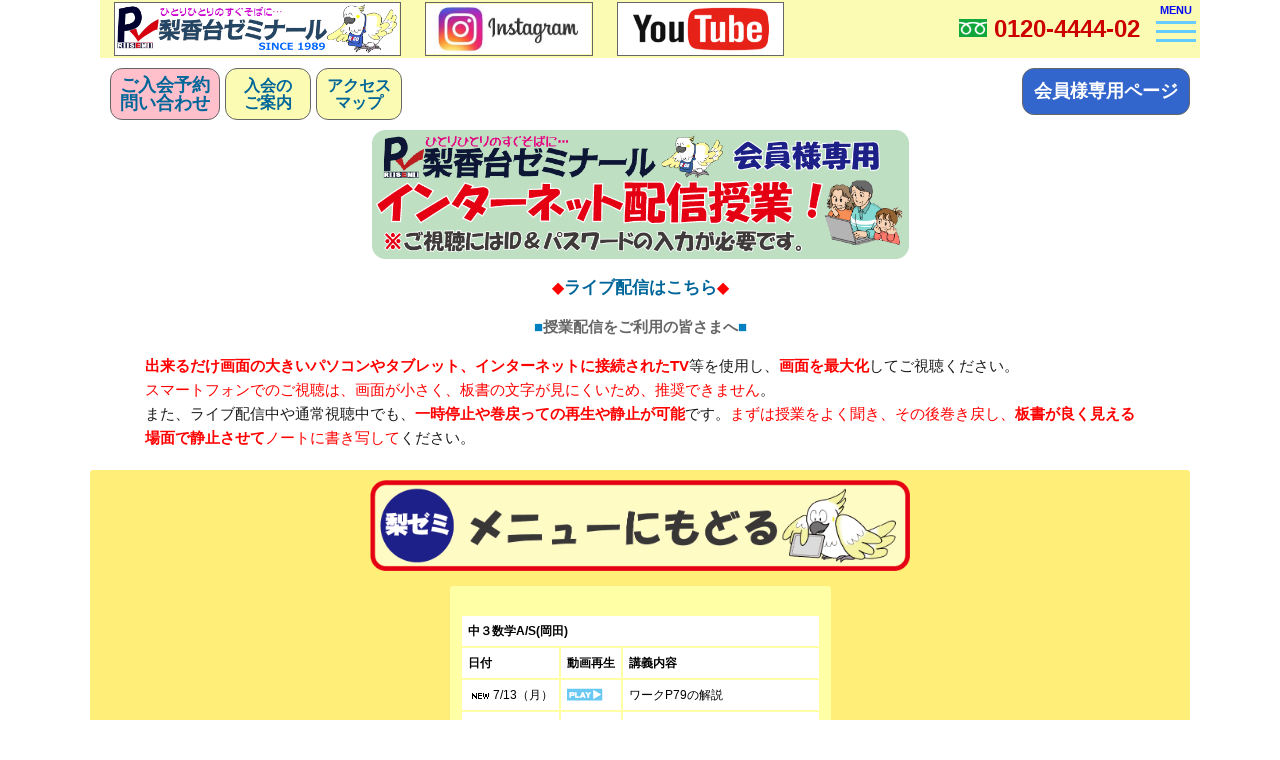

--- FILE ---
content_type: text/html
request_url: https://1119.co.jp/live/livestream-c3sugaku.html
body_size: 17435
content:
<!DOCTYPE html PUBLIC "-//W3C//DTD XHTML 1.0 Transitional//EN" "http://www.w3.org/TR/xhtml1/DTD/xhtml1-transitional.dtd">
<html xmlns="http://www.w3.org/1999/xhtml"><!-- InstanceBegin template="/Templates/shinki.dwt" codeOutsideHTMLIsLocked="false" -->
<head>
<META name="Keywords" content="梨香台ゼミナール,梨ゼミ,rikoudai,rikohdai,rikodai,りこーだい,リコーダイ,ゼミナール,りこうだい,りこうだいぜみなーる,りぜみ,りゼミ,リゼミ,りこうだいゼミナール,梨香台,risemi,りぜみ,リゼミ,キッズクラブ,KID'S CLUB,学習塾,塾,進学,進学塾,高校入試,送迎,無料送迎,千葉県,市川市,松戸市,稲越町,稲越,高塚新田,秋山,宮久保,大野,市川大野,市川大野駅,秋山,秋山駅,東松戸,東松戸駅,北総線,曽谷,英語検定,漢字検定,数学検定,英検,漢検,数検,キッズ・クラブ,キッズクラブ,公文,公文式,KUMON,0120-444-402,047-712-2277,りこちゃん,りこ,リコちゃん">
<META name="description" content="■千葉県松戸市にある学習塾、梨香台ゼミナール（りぜみ）の公式ホームページ■">
<meta http-equiv="Content-Type" content="text/html; charset=UTF-8" />
<meta name="viewport" content="width=device-width,initial-scale=1.0">
<link rel="shortcut icon" href="img/favicon.ico" >
<!-- InstanceBeginEditable name="doctitle" -->

	<title>梨ゼミ教室ライブ</title>
<!-- InstanceEndEditable -->
<link href="../css/style.css" rel="stylesheet" type="text/css">
<link href="../css/navi.css" rel="stylesheet" type="text/css">
<link href="../css/pctop.css" rel="stylesheet" type="text/css" media="(min-width: 850px)">
<link href="../css/pages_pc.css" rel="stylesheet" type="text/css">
<link href="../css/mobiletop.css" rel="stylesheet" type="text/css" media="(max-width: 850px)">
<!-- InstanceBeginEditable name="GMO" --><!-- InstanceEndEditable -->
</head>
<!-- 新規ページ -->
<body>
<div id="wrapper">
<!-- InstanceBeginEditable name="head" -->
	<div id="page_contents">
<!-- InstanceEndEditable -->
<!-- ★☆★☆★☆★☆★☆★☆★☆ ここからコンテンツ　★☆★☆★☆★☆★☆★☆★☆ --><!-- InstanceBeginEditable name="ページの内容" -->
	
	<p class="img_center">
	<img src="page_img/livestreambanner.png" class="titleimg"></p>
		<center>
		  <span class="font_bold_red">◆</span><span class="font_bold_black"><a href="https://www.youtube.com/channel/UCjTLnRWW2whYU74BcYFuIgg/live" target="_blank">ライブ配信はこちら</a></span><span class="font_bold_red">◆</span>
		</center>
<p style="text-align: center">
			  <FONT COLOR="#0080c0">■</FONT><B><FONT COLOR="#666666">授業配信をご利用の皆さまへ</FONT></B><FONT COLOR="#009999"><B><FONT COLOR="#666666"></FONT></B></FONT><FONT COLOR="#0080c0">■</FONT></p>
<FONT COLOR="#ff0000"><B>出来るだけ画面の大きいパソコンやタブレット、インターネットに接続されたTV</B></FONT>等を使用し、<FONT COLOR="#ff0000"><B>画面を最大化</B></FONT>してご視聴ください。<BR>
<FONT COLOR="#ff0000">スマートフォンでのご視聴は、画面が小さく、板書の文字が見にくいため、推奨できません</FONT>。<BR>
また、ライブ配信中や通常視聴中でも、<FONT COLOR="#ff0000"><B>一時停止や巻戻っての再生や静止が可能</B></FONT>です。<FONT COLOR="#ff0000">まずは授業をよく聞き、その後巻き戻し、<B>板書が良く見える場面で静止させて</B>ノートに書き写して</FONT>ください。 
		

		</div>
				
	<br>
<div class="outer">
	  <div class="inner" style="background: #FFEE77; border-radius: 3px; padding: 10px; font-size: 90%;">
		  
	<center>
		  
		<a href="livestream.html"><img src="page_img/menu-return.png" width="50%"></a><br>
		
    </center>
		  

		  
				
			<li style="text-align: center; margin: 15px; list-style: none;">
				<div class="inner_driver2">
			<p style="text-align: left; font-size: 18px;">
				<table>
				<tr>
    <th colspan="3">中３数学A/S(岡田)</th>
  </tr>
  <tr>
    <th>日付</th><th>動画再生</th><th>講義内容</th>
  </tr>	
				
			
				<tr>
				  <td><img src="new.gif" width="25" height="6" border="0" />7/13（月）</td>
				  <td><a href="https://youtu.be/du2sWDqy14w" target="_blank"><img src="page_img/play2.png" /></a></td>
				  <td>ワークP79の解説</td>
				  </tr>
				<tr>
				  <td>7/6（月）</td>
				  <td><a href="https://youtu.be/tEUS-IobV38" target="_blank"><img src="page_img/play2.png" /></a></td>
				  <td>2次方程式の利用（動点の問題）</td>
				  </tr>
				<tr>
				  <td>6/29（月）</td>
				  <td><a href="https://youtu.be/MXp0-mA1l_o" target="_blank"><img src="page_img/play2.png" /></a></td>
				  <td>2次方程式の利用（前編）</td>
				  </tr>
				<tr>
				  <td>&nbsp;</td>
				  <td><a href="https://youtu.be/zQEGB9dgBnk" target="_blank"><img src="page_img/play2.png" /></a></td>
				  <td>2次方程式の利用（後編）</td>
				  </tr>
				<tr>
				  <td>6/22（月）</td>
				  <td><a href="https://youtu.be/n0MjLLvfDYo" target="_blank"><img src="page_img/play2.png" /></a></td>
				  <td>2次方程式：定数の求め方</td>
				  </tr>
				<tr>
				  <td>6/15（月）</td>
				  <td><a href="https://youtu.be/P2UzYN57S_Y" target="_blank"><img src="page_img/play2.png" /></a></td>
				  <td>2次方程式とその解④</td>
				  </tr>
				<tr>
				  <td>6/８（月）</td>
				  <td><a href="https://youtu.be/C4bXWntpYhY" target="_blank"><img src="page_img/play2.png" /></a></td>
				  <td>2次方程式とその解③</td>
				  </tr>
				<tr>
				  <td>6/1（月）</td>
				  <td><a href="https://youtu.be/c5NuLsflWOU" target="_blank"><img src="page_img/play2.png" /></a></td>
				  <td>2次方程式とその解②</td>
				  </tr>
				<tr>
				  <td>5/23（土）</td>
				  <td><a href="https://youtu.be/bqTDb3JcCVo" target="_blank"><img src="page_img/play2.png" /></a></td>
				  <td>2次方程式とその解①</td>
				  </tr>
				<tr>
				  <td>5/20（水）</td>
				  <td><a href="https://youtu.be/_5RPINCca3U" target="_blank"><img src="page_img/play2.png" /></a></td>
				  <td>平方根P48</td>
				  </tr>
				<tr>
				  <td>5/16（土）</td>
				  <td><a href="https://youtu.be/ZD6qaiIebO8" target="_blank"><img src="page_img/play2.png" /></a></td>
				  <td>P60～61（式の値）</td>
				  </tr>
				<tr>
				  <td>5/13（水）</td>
				  <td><a href="https://youtu.be/2PaFGEYZ6gk" target="_blank"><img src="page_img/play2.png" /></a></td>
				  <td>分配法則と四則計算</td>
				  </tr>
				<tr><td>
				5/9（土）</td>
					<td><a href="https://youtu.be/HXu5BMkvo_U" target="_blank"><img src="page_img/play2.png"></a></td>
					<td>6・平方根の計算P55<br>
				<span class="font_kome">5/11（月）分の授業です。</span></td></tr>
				
				<tr><td>5/6（水）</td> <td><a href="https://youtu.be/k1q-WBJJqPs" target="_blank"><img src="page_img/play2.png"></a></td>
					<td>6・平方根の計算P54</td></tr>
				
				<tr><td>5/2（土）</td> <td><a href="https://youtu.be/uQuSYpNO6t8" target="_blank"><img src="page_img/play2.png"></a></td>
					<td>6・平方根の計算P53<br>
				<span class="font_kome">5/4（月）分の授業です。</span></td></tr>
				<tr><td>4/29（水）</td> <td><a href="https://youtu.be/F31yuDHaKoI" target="_blank"><img src="page_img/play2.png"></a></td>
					<td>6・平方根の計算P52</td></tr>
				
				<tr><td>4/25（土）</td> <td><a href="https://youtu.be/pXJ16FdVk3U" target="_blank"><img src="page_img/play2.png"></a></td>
					<td>6・平方根の大きさ<br>
				<span class="font_kome">4/27（月）分の授業です。</span></td></tr>
				
				<tr><td>4/22（水）</td> <td><a href="https://youtu.be/HeMS31apklI" target="_blank"><img src="page_img/play2.png"></a></td>
					<td>6・平方根の大小</td></tr>
				
				<tr><td>4/20(月)分</td> <td><a href="https://youtu.be/Eg6JVRT6cDA" target="_blank"><img src="page_img/play2.png"></a></td>
					<td>P46平方根の意味</td></tr>	
				
				<tr><td>4/15（水）</td> <td><a href="https://youtu.be/JATzci489SE" target="_blank"><img src="page_img/play2.png"></a></td>
					<td>P36式の値</td></tr>	
				
				
				<tr><td>4/11（土）</td> <td><a href="https://youtu.be/GFlCQiLlMa8" target="_blank"><img src="page_img/play2.png"></a></td>
				  <td>因数分解の利用<br>
			      <span class="font_kome">※4/13（月）の授業分です。</span></td></tr>
					
					
				<tr><td>4/8（水）</td> <td><a href="https://youtu.be/uk6AtY-_440" target="_blank"><img src="page_img/play2.png"></a></td>
					<td>因数分解のまとめ</td></tr>
					
				<tr><td>3/19（木）</td> <td><a href="https://youtu.be/dSK6b2QgKBU" target="_blank"><img src="page_img/play2.png"></a></td>
				<td><a href="notepdf/chuu3-sugaku2.pdf" target="_blank"><img src="page_img/pdficon.gif" width="25" border="0" /></a>
				式の展開（乗法公式）</td></tr>
					
				<tr><td>3/11（水）</td> <td><a href="https://youtu.be/HEFGEeYNAlo" target="_blank"><img src="page_img/play2.png"></a></td>
				
				<td><a href="notepdf/chuu3-sugaku.pdf" target="_blank"><img src="page_img/pdficon.gif" width="25" border="0" /></a>
				式の展開（積の形→和の形）</td></tr>	
				
		  </table></p>
	</div></li>
	
	
			
	<br style="clear:both;" />
	
	<div class="bg_yellow">
	<div style="background: #FFEEFF; border-radius: 3px; padding: 8px; font-size: 80%;  margin-left: 0px;">2020/03/09 <br />
				  <span class="font_red">■ご注意■</span><br />
				お使いのインターネット回線の種類によってはスムーズに再生されない場合があります。またライブ配信後の動画は保存されますので後でご覧になることも可能です。基本的にリアルタイム配信ですが、予期せぬ回線の不具合や梨ゼミ側の都合により、授業時間でも映像を見ることができない場合があります。タイムスケジュールは多少変更になる場合があります。 </div>
		  
		</div>
<!-- InstanceEndEditable -->
	<!-- ★☆★☆★☆★☆★☆★☆★☆　ここまでコンテンツ　★☆★☆★☆★☆★☆★☆★☆ -->
	
<div id="head">
      <div id="head_blue">
       <a href="https://1119.co.jp/index.html"><img class="pc" src="../img/top.gif" alt="梨香台ゼミナール" id="title_logo" />
		  <img class="sp" src="../img/risemilogo1.jpg" id="title_logo3"></a> 
		<a href="https://www.instagram.com/risemi_official/" target="_blank"><img class="pc" src="../img/insta.jpg"  id="title_logo2"><img class="sp" src="../img/instalogo1.jpg" id="title_logo2" /></a>
		  
		 <a href="https://www.youtube.com/channel/UCjTLnRWW2whYU74BcYFuIgg" target="_blank"><img class="pc" src="../img/youtube.png"  id="title_logo2"><img class="sp" src="../img/youtube2.png" id="title_logo2" /></a> 
		  
		<div id="tellnumber">
			
			<img src="../img/freedial_rogo.png" height="18">
			<a href="tel:0120-4444-02">0120-4444-02</a>
		  </div>  
      </div>
      
<div id="top_fix">
    <div id="navi_and_button">
              
        <div id="button_shiryouseikyu">
                <a href="https://1119.co.jp/form-mail_cgi/index.html">ご入会予約<br />問い合わせ</a>
        </div>
	    <div id="button_access2">
                <a href="https://1119.co.jp/pamph.html">入会の<br />ご案内</a>
           </div>   
		
		<div id="button_access">
                <a href="https://1119.co.jp/map.html">アクセス<br />マップ</a>
           </div>
       </div><!-- navi_and_button --> 
	<div id="to_members">
          <a href="https://1119.co.jp/members_index.html"><div id="membertext2"><span class="kaiin">会員様専用ページ</span></a>
			  </div>
    </div><!-- to-members --> 
			  
</div><!-- top_fix -->
         
        <!-- 新規ハンバーガーメニュー -->
              <nav class="NavMenu">
              <ul style="width: 320px;">
				  
                <li class="menu_midashi1"><a href="#"><span class="kaiin2">小学生</span></a></li>
				  
                <li class="menulist1_1"><a href="https://1119.co.jp/kidsclub.html">KIDS' CLUB</a></li>
                <li class="menulist1_2"><a href="https://1119.co.jp/class.html#class1">キッズゼミクラス</a></li>
                <li class="menulist1_1"><a href="https://1119.co.jp/totalenglish.html">梨ゼミ英語総合教育方針</a></li>
                
                <li style="height: 11px;"></li>
                <li class="menu_midashi2"><a href="#"><span class="kaiin2">中学生</span></a></li>
				  
                <li class="menulist2_1"><a href="https://1119.co.jp/class.html#class2">各学年のクラス紹介</a></li>
                <li class="menulist2_2"><a href="https://1119.co.jp/teikitest.html">全力！中間・期末テスト対策！</a></li>
                                <li class="menulist2_1"><a href="https://1119.co.jp/fqa.html#E">各種検定</a></li>
                                <li class="menulist2_2"><a href="https://1119.co.jp/shuki.html">卒業塾生合格手記</a></li>
                <li style="height: 10px;"></li>
                                <li class="menulist3_1"><a href="https://1119.co.jp/fqa.html">よくある質問</a></li>
                                <li class="menulist3_2"><a href="https://1119.co.jp/zanseki.html">現在の残席情報</a></li>
				                <li class="menulist3_1"><a href="https://1119.co.jp/yomiuri.html">読売新聞全国版で紹介！</a></li>
                                <li class="menulist3_2"><a href="https://1119.co.jp/staff.html">講師紹介</a></li>
				                <li class="menulist3_1"><a href="https://1119.co.jp/history.html">梨香台ゼミナールの歴史</a></li>
                                <li class="menulist3_2"><a href="https://1119.co.jp/ryoukin.html">授業料等料金表／クレジットカード決済</a></li>
                                <li class="menulist3_1"><a href="https://1119.co.jp/jikanwari.html">現在の時間割</a></li>
				  <li style="height: 10px;"></li>
                                <li class="menulist4_1"><a href="https://1119.co.jp/index.html">梨ゼミホームページ&nbsp;トップ</a></li>
                                <li class="menulist4_2"><a href="https://1119.co.jp/members_index.html">会員様専用ページ&nbsp;トップ</a></li>
              </ul>
              </nav>
              <!--  -->
  <div class="Toggle_wrapper">
      <div class="Toggle">
              <span></span><span></span><span></span>
      </div>
  </div>
      <div class="menutext">MENU</div>
              
         <!-- 新規ハンバーガーメニュー -->
         
     
     
     </div><!-- head -->
   
	
	
	
	
	
	
<div class="privacy_wrapp">
      <div class="privacy">
      <a href="https://1119.co.jp/privacy-policy.html"><img src="img/sankaku.png">プライバシー・ポリシー</a>&nbsp;&nbsp;<a href="https://1119.co.jp/sitemap.html"><img src="img/sankaku.png">サイトマップ</a>
      </div>
      </div>
      
      <!-- フッタ -->
      <div id="footer">
          <div class="address">株式会社	梨香台ゼミナール
          〒270-2222	千葉県松戸市高塚新田241番地 <br>
          <img src="../img/freedial_rogo.png" height="18px" class="freedial"><span class="footer_freedial">0120-4444-02</span>　<b>TEL: 047-712-2277</b>　FAX: 047-712-2278<br>
          e-mail：<a href="mailto:info@rikohdai.com">info@rikohdai.com<br></a>
          文部科学省認定実用英語技能検定/日本漢字能力検定 準会場認定塾<br>
          松戸市安全都市協議会/松戸市防犯協会連合会<br>
			  松戸警察署/松戸東警察署 協力塾<br>
          © Copyright 株式会社 梨香台ゼミナール all right reserved.<br><br>
			  <span id="ss_gmo_img_wrapper_100-50_image_ja">
<a href="https://jp.globalsign.com/" target="_blank" rel="nofollow">
<img alt="SSL　GMOグローバルサインのサイトシール" border="0" id="ss_img" src="//seal.globalsign.com/SiteSeal/images/gs_noscript_100-50_ja.gif">
</a>
</span>
<script type="text/javascript" src="//seal.globalsign.com/SiteSeal/gmogs_image_100-50_ja.js" defer="defer"></script>
			  
	
			  	  
          </div>
      </div>

<script src="https://ajax.googleapis.com/ajax/libs/jquery/3.1.0/jquery.min.js"></script>
<script type="text/javascript" src="http://ajax.googleapis.com/ajax/libs/jquery/1.5.2/jquery.min.js"></script>


<script type="text/javascript">
$(function() {
	$('.Toggle').click(function() {
    	$(this).toggleClass('active');

    	if ($(this).hasClass('active')) {
        	$('.NavMenu').addClass('active');　		//クラスを付与
    	} else {
        	$('.NavMenu').removeClass('active');	//クラスを外す
    	}
	});
});
</script>

<script type="text/javascript">

$(function(){

	var setImg = '#slide_box';

	var fadeSpeed = 1500;

	var switchDelay = 10000;



	$(setImg).children('img').css({opacity:'0'});

	$(setImg + ' img:first').stop().animate({opacity:'1',zIndex:'20'},fadeSpeed);



	setInterval(function(){

		$(setImg + ' :first-child').animate({opacity:'0'},fadeSpeed).next('img').animate({opacity:'1'},fadeSpeed).end().appendTo(setImg);

	},switchDelay);

});

</script>

</body>
<!-- InstanceEnd --></html>

--- FILE ---
content_type: text/css
request_url: https://1119.co.jp/css/style.css
body_size: 3022
content:
@charset "UTF-8";
/* CSS Document */
html {
	overflow-y:scroll;
}

body {
	margin:0;
	font-family: -apple-system, BlinkMacSystemFont, 'Helvetica Neue', 'Segoe UI', HiraginoCustom, 'Hiragino Kaku Gothic ProN', YuGothic, 'Yu Gothic Medium', Meiryo, sans-serif;
	background:#FFF;
	font-size:13px; line-height:1.6; 
}

a:link { color: #069; }
a:visited { color: #069; }
a:hover { color: #0CC; opacity:0.9; }
a:active { color: #6CF; }
a { text-decoration: none; }

img { -ms-interpolation-mode: bicubic; }

.sticky {
  position: -webkit-sticky;
  position: sticky;
  top: 0;
}


/* ---トップページ-------------------------------------- */

#head_blue {
	height:58px;
	width:100%;
	margin:0px;
    background:#FCFBB3;
	display: flex;               /* 以下の3行で中に入れる要素を上下中央にしています */
	justify-content: center; /* 上1行・下1行とセット */
	align-items: center;      /* 上の2行とセット */
}

#teiki_banner {
	text-align:center;
	margin-left:auto;
	margin-right:auto;
	width:90%;
	filter: drop-shadow(5px 5px 3px #666);
	clear:both;
	}

.tape_shadow {
	filter: drop-shadow(3px 3px 2px #666);
	}
	
#top_contents_wrapper {
	width:100%;
	background-image:url(../img/BG_CorkBoard.jpg);
	background-position:center;
	background-repeat:repeat-y;
	background-size:100%;
	clear:both;
	position:relative;
	padding-top:10px;
}

#houshin_text {
	padding:8px 16px 8px;
	text-align: left;
}

#torikumi_text {
	padding:8px 16px 8px;
	text-align: left;
}


.torikumititle{
	font-weight:bold;
	color:rgba(0,112,192,1.00);
	font-size:17px;
}

.block { overflow: hidden; }

#jisseki_text {
	padding:8px 16px 8px;
}

#jissekimoji {
	text-align:center;
	font-weight: bold;
	font-size:18px;	
	}

#kouritsu {
	background-color:#6CF;
	font-size:20px;
	margin-top:10px;
	margin-bottom:8px;
}

#shiritsu {
	background-color:#FCC;
	font-size:20px;
	margin-top:10px;
	margin-bottom:8px;
}

.border {
	width:98%;
	clear:both;
	border-color:#0CF;
	border-style:dotted;
	border-width:1px;
	margin-top:10px;
	margin-bottom:10px;
}

.kochira { float:right;
	       clear:both;
	       margin-bottom: 5px;
}

.footer_freedial  {
	font-weight: bold;
	color:#C00;
	font-size: 120%;
}

.footer_freedial a  {
	font-weight: bold;
	color:#C00;
	font-size: 120%;
}

.kaiin{
	font-weight: bold;
	font-size:100%;
	color:#FFF;
}
.kaiin2{
	font-weight: bold;
	font-size:110%;
	color:#FFF;
}
.menulist1_1{
	background: rgba(255,249,113,1.00)
}
.menulist1_2{
	background:rgba(253,255,178,1.00)
}
.menulist2_1{
	background:rgba(185,253,177,1.00)
}
.menulist2_2{
	background:rgba(225,248,221,1.00)
}
.menulist3_1{
	background: rgba(173,224,249,1.00)
}
.menulist3_2{
	background: rgba(221,240,253,1.00)
}
.menulist4_1{
	background:rgba(199,208,252,1.00)
}
.menulist4_2{
	background: rgba(255,214,252,1.00)
}



.miuchikansen {	
  list-style-type:disc ; 
  color:red;
}

.border1 {
	width:100%;
	clear:both;
	border-color:darkgreen;
	border-style:dotted;
	border-width:1px;
	margin-top:10px;
	margin-bottom:10px;

}


--- FILE ---
content_type: text/css
request_url: https://1119.co.jp/css/navi.css
body_size: 2631
content:
	nav.NavMenu{
			position: fixed;	/*表示位置を固定*/
			z-index: 2;		/*重ね順を変更*/
			top: 0;		/*表示位置を指定*/		
			left: 0;	/*表示位置を指定*/
			background: #fff;/*背景を白にする*/
			color: #000;	/*文字色を黒にする*/
			text-align: center;		/*テキストを中央揃え*/
			width: 100%;	/*全幅表示*/
			transform: translateY(-100%);	/*ナビを上に隠す*/
			transition: all 0.6s;	/*アニメーションの時間を指定*/
			
		}

		nav.NavMenu ul{
			background: #FFF;	/*背景をグレーにする*/
			line-height:0.1em;

			width: 100%;	
			margin: 20px auto;
			padding: 0;
		}

		nav.NavMenu ul li{
			font-size: 1.1em;
			list-style-type: none;
			padding: 0;
			width: 100%;
			margin-top:-2px;
	
		}

		nav.NavMenu ul li:last-child{
			padding-bottom: 0;
			border-bottom: none;	/*最後のメニュー項目のみ下線を消す*/
		}

		nav.NavMenu ul li a{
			display: block;		/*クリックできる領域を広げる*/
			color: #000;
			padding: 1em 0;
		}
		
		nav.NavMenu.active{
			transform: translateY(0%);		/*ナビを表示する*/
		}

.Toggle_wrapper {width:100%; max-width:1000px;}

		.Toggle {
			display:block;
		    position: absolute;    /* bodyに対しての絶対位置指定 */
		    right: 0px;
		    top: 12px;
		    width: 50px;
		    height: 50px;
		    cursor: pointer;
		    z-index: 4;
		}
		 
		.Toggle span {
		    display: block;
		    position: absolute;
		    width: 40px;
		    border-bottom: solid 3px #6CF;
		    -webkit-transition: .35s ease-in-out;	/*変化の速度を指定*/
		    -moz-transition: .35s ease-in-out;		/*変化の速度を指定*/
		    transition: .35s ease-in-out;			/*変化の速度を指定*/
		    left: 6px;
		}
		 
		.Toggle span:nth-child(1) {
		    top: 9px;
		}
		 
		.Toggle span:nth-child(2) {
		    top: 18px;
		}
		 
		.Toggle span:nth-child(3) {
		    top: 27px;
		}
		 
		/* 最初のspanをマイナス45度に */
		.Toggle.active span:nth-child(1) {
		    top: 18px;
		    left: 6px;
		    -webkit-transform: rotate(-45deg);
		    -moz-transform: rotate(-45deg);
		    transform: rotate(-45deg);
		}
		 
		/* 2番目と3番目のspanを45度に */
		.Toggle.active span:nth-child(2),
		.Toggle.active span:nth-child(3) {
		    top: 18px;
		    -webkit-transform: rotate(45deg);
		    -moz-transform: rotate(45deg);
		    transform: rotate(45deg);
		}




		#fade{
			display: none;
		}
		
		.menutext {
	color:#070CF0;
	font-weight:bold;
	font-size:11px;
    display:block;
	position: absolute;
	right: -10px;
	top: 2px;
	width: 50px;
	height: 50px;
	cursor: pointer;
	z-index: 3;}

--- FILE ---
content_type: text/css
request_url: https://1119.co.jp/css/pctop.css
body_size: 11509
content:
@charset "UTF-8";
/* CSS Document */

#wrapper {
	margin-top:0px;
	margin-left:auto;
	margin-right:auto;
	padding:0px;
	width:100%;
	max-width:1100px;
}

#head {
	width:100%;
	height:110px;
	position:fixed;
	top:0;
	z-index:1;
	max-width:1100px;
	margin-left:auto;
	margin-right:auto;
}

/* 固定されたメニュー */
#tellnumber{
	margin-left:auto;
	margin-right:60px;
	text-align:center;
	font-size:24px;
	font-weight:bold;
	color:#cc0000;
}

#tellnumber a:link { color: #cc0000; }

#to_members {
	float: right;
	width:166px;
	margin-right:10px;
	height:45px;
	margin-left:5px;
	margin-top:10px;
	text-align:center;
	background-color:#3366CC;
	border: 1px solid #666666;
	border-radius:12px;
	font-size:18px;
	font-weight:bold;
	color:#cc0000;
}
#membertext{
	color:#FFF;
	width: 150px;
    height: 20px;
	top: 0;
    bottom: 0;
    left: 0;
    right: 0;
    position: absolute;
    margin: auto;
	
}

#membertext2{
	padding-top:8px;
	
}

#title_logo {
	margin-left:14px;
	float:left;
	margin-right:10px;
	width:284px;
	border: solid 1.4px #666666;
}

#title_logo2 {
	margin-left:14px;
	float:left;
	margin-right:10px;
	width:165px;
	border: solid 1.4px #666666;
}

#button_access {
	margin-right:5px; margin-top:10px; border-radius:6px;
	height:50px; width:84px; float:left;
	display: flex;               /* 以下の3行で中に入れる要素を上下中央にしています */
	justify-content: center; /* 上1行・下1行とセット */
	align-items: center;      /* 上の2行とセット */
	background: #FCFBB3; /* Old browsers */
	border: 1px solid #666666;
	border-radius:12px;
	font-size:16px; line-height:17px; color:#FFF; text-align:center; font-weight:bold;
	}
#button_access2 {
	margin-right:5px; margin-top:10px; border-radius:6px;
	height:50px; width:84px; float:left;
	display: flex;               /* 以下の3行で中に入れる要素を上下中央にしています */
	justify-content: center; /* 上1行・下1行とセット */
	align-items: center;      /* 上の2行とセット */
	background: #FCFBB3; /* Old browsers */
	border: 1px solid #666666;
	border-radius:12px;
	font-size:16px; line-height:17px; color:#FFF; text-align:center; font-weight:bold;
	}
	
#button_shiryouseikyu {
	margin-right:5px; margin-top:10px; border-radius:6px;
	height:50px; width:108px;
	float:left;
	display: flex;               /* 以下の3行で中に入れる要素を上下中央にしています */
	justify-content: center; /* 上1行・下1行とセット */
	align-items: center;      /* 上の2行とセット */
	background-color: pink;/* Old browsers */
	border: 1px solid #666666;
	border-radius:12px;
	font-size:18px; line-height:18px; color:#FFF; text-align:center; font-weight:bold;
	}
	
#navi_and_button {
	float:left;
	margin-left:10px;
	margin-bottom:10px;
}


#top_contents {
	width:90%;
	margin-left:auto;
	margin-right:auto;
}

#top_fix {
	width:100%;
	position:absolute;
	margin-top:0;
	margin-left:0;
}

/* ----------スライド----------- */
#slide {
  position: -webkit-sticky;
  position: sticky;
  top: 0;
  z-index:-1;
  width:100%;
  padding:0;
  margin:0;
  height:auto;
  margin-top:40px;
  max-width:1100px;
  min-width:300px;
  display:block;
}

#slide_box { 
    padding:0;
	margin:0;
	width:100%;
	height:auto;
	max-width:1100px;
	min-width:300;
	position:relative;
	padding-bottom:62%;
}

.slideimg {
	padding:0;
	margin:0;
	width:100%;
	height:auto;
	max-width:1100px;
	min-width:300px;
	position:absolute;
}

/* ----------コンテンツレイアウト----------- */

.same_height {
	display: -webkit-box; /*Android4.3*/
    display: -moz-box;    /*Firefox21*/
    display: -ms-flexbox; /*IE10*/
    display: -webkit-flex; /*PC-Safari,iOS8.4*/
	display: flexbox;
}
.same_height{
	margin-top: 30px;
}

#tokushoku_tape {
	position:absolute;
	margin-left:-12px;
	margin-top:px;
	clear:both;
}

.tape_shadow{
	width:228px;
}

.content_box {
	background-color:#FFF;
	filter: drop-shadow(3px 3px 2px #666);
	height:100%;
}

#houshin {
	position:relative;
	width:47%;
	float:left;
	margin-right:3%;
	margin-top:40px;
	display:table-cell;
}

#torikumi {
	position:relative;
	width:47%;
	float:left;
	margin-left:3%;
	margin-top:40px;
	display:table-cell;
}

#torikumi_text {
	padding:8px 16px 8px;
	text-align: left;
}

#torikumi_text a:link {
	color:#000;
}
#torikumi_text a:visited {
	color:#000;
}

.torikumi-icon img{
	float:left;
	margin-right:15px;
	margin-top:5px;
	margin-bottom:15px;
	display: flex;               /* 以下の3行で中に入れる要素を上下中央にしています */
	justify-content: center; /* 上1行・下1行とセット */
	align-items: center;      /* 上の2行とセット */
}

#jisseki {
	width:100%;
	height: 50%;
	float:left;
	margin-right:3%;
	margin-bottom: 0px;
}

#shopview {
	width:100%;
	clear:both;
	height:58%;
	position:absolute;
	top:0;
	margin-bottom:2%;
}

.box_title_view {
	width:100%;
	background: linear-gradient(transparent 50%, #FFA8E6 50%);
	font-size:30px;
	font-weight:bold;
	margin-left:20px;
	color:rgba(100,100,100,1.00);
}

#shopview_text {
	padding:0;
	height:100%;
}

#teiki_banner {
	width:96%;
	clear:both;
	margin-left:2%;
	margin-top:40px;
	
}
#teiki_banner1 {
	width:96%;
	clear:both;
	margin-left:2%;
	margin-top:40px;
	margin-bottom:-25px;
}


#koushi {
	/* Permalink - use to edit and share this gradient: http://colorzilla.com/gradient-editor/#fefcea+0,f1da36+100;Gold+3D */
	filter: drop-shadow(3px 3px 2px #666);background: #FFFE60; /* Old browsers */
	border-radius:10px;
	font-size:36px;
	font-weight:bold;
	display:inline-block;
	text-align:center;
	width:100%;
	height:30%;
	float:left;
	bottom:0;
	margin-top:2%;
	position:absolute;
	display: flex;               /* 以下の3行で中に入れる要素を上下中央にしています */
	justify-content: center; /* 上1行・下1行とセット */
	align-items: center;      /* 上の2行とセット */
}

#koushi_banner {
		width:100%;
		height:100%;
		position:relative;	
}

#koushi_rico {
	float:left;
	left:10px;
	width:30%;
	margin-left:10px;
}

#koushi_rico img {
	height:100%;
	width:100%;
}

#koushimoji {
	font-size:40px;
	color:#096;
	font-weight:bolder;
}

#shopview_and_koushi {
	width:100%;
	margin-left:3%;
	position:relative;
}

#motto {
	width:100%;
	background-color:#06C;
	color:#FFF !important; 
	position:relative;
	text-align:center;
	vertical-align:middle;
	margin-top:20px;
	font-weight:bold;
	font-size:24px;
}

#motto_text {
	margin-bottom:5px;position:relative;
}


/* ----------テキスト設定----------- */

.bold { font-weight: bold; white-space:nowrap;}
.font_bold{ font-weight: bold; color:red; }
.font_red { color:#C00;}
.aomaru {color:#06C; font-size:28px; margin-right:-10px;}
.bigorange {color:#FF4203; font-size:28px; margin-right:-10px;}
.kodawaru {color:#333; font-size:22px;}
.blue {color:#06F;}
.kiiro {color:#FF6; font-size:28px;}
.shiro {color:#FFF; }
.menu_midashi { font-weight:bold; color: #070BF0;}
.menu_midashi1{
	font-weight:bold; color: #FFFFFF; background:rgba(249,108,0,1.00);
}
.menu_midashi2{
	font-weight:bold; color: #FFFFFF;
	background:rgba(0,88,1,1.00);
}

/*============================================
フッタ
============================================*/
.privacy_wrapp {
	text-align:right;
	height:30px;
	vertical-align:middle;
	background-color:#FFF;
}
.privacy {
	margin-right:12px;
	padding-top:6px;
}

div#footer {
	padding-bottom:15px; 
	clear:both;	width:100%;			/*回り込みを解除する*/
	margin-left:auto;
	margin-right:auto;
	background:#FCFBB3;			/*フッタ部分の背景色*/
	display:block;
}
.address {
	font-style:normal;			 /*フォントスタイルを標準にする*/
	font-size:15px;			 /*フォントサイズを小さくする*/
	padding:15px 0px 5px 0px;		 /*要素内容の位置調整*/
	text-align:center;
	
}

.mimibox_mypage {
	margin-top: 0em;
    padding: 0.5em 1em;
    border: solid 0px #a56005;
	filter: drop-shadow(3px 3px 2px #666);
	height:180px;
	background-color:#FFF;
}

.mimibox_mypage .box-title {
    
    display: inline-block;
    top: -27px;
    left: -3px;
    padding: 0 9px;
    height: 25px;
    line-height: 25px;
    vertical-align: middle;
    font-size: 17px;
    background: red;
    color: #ffffff;
    font-weight: bold;
    border-radius: 5px 5px 0 0;
}

.test2 {
	width:100%;
  height:150px;
  border:none; /* 追加で指定 */
  display:block; /* 追加で指定 */
}

.test2 {
  width:info;
  height:info;
  overflow:auto; /* scrollからautoに変更 */
  -webkit-overflow-scrolling:touch;
  border:0px solid #c9c9c9; /* ついでに枠線も整形 */
}

.spacer {
	margin-top:0px;
}

.rico-comment {
	width:40%;
	position:relative;
	float:right;
	margin-left:auto;
	margin-top:-250px;
	display:table-cell;
	
}





#yotei {
	width:44%;
	margin-left:3%;
	position:relative;
	display:table-cell;
}

#oshirase {
	width:100%;
	height:100%;
}



#facadebanner {
	
}

.content_boxfacade {
	margin-top:-5px;
	margin-bottom:25px;
	filter: drop-shadow(3px 3px 2px #666);
	
}

.content_boxoshirase {
	margin-bottom:-10px;
}





.test3 {
	width:100%;
  height:843px;
  border:none; /* 追加で指定 */
  display:block; /* 追加で指定 */
}

.test3 {
	width:info;
  height:info;
  overflow:auto; /* scrollからautoに変更 */
  -webkit-overflow-scrolling:touch;
  border:0px solid #c9c9c9; /* ついでに枠線も整形 */
}

.yajirushi {
	display: none;
	}

.list_cossori {
	list-style: none;
	background: #FFF;
	border: none;
}

.kuchikomi-box {
	margin-top: 20px;
    padding: 0.5em 1em;
    border: solid 0px #a56005;
	filter: drop-shadow(3px 3px 2px #666);
	height:100%;
	background-color:#FFF;
}

.kuchikomi {
	font-size:14px;
	text-align: left;
	
}

.kuchikomitext {
	text-align: left;
	
}

#mailmagazine{
	float:right;
	margin-right:10px;
	margin-top:-190px;
	
}



#mailtouroku {
	width:100%;
	background-color:#FA7F81;
	color:#FFF !important; 
	position:relative;
	text-align:center;
	vertical-align:middle;
	margin-top:-10px;
	margin-bottom:10px;
	font-weight:bold;
	font-size:20px;
}

.torikumi-icon {
	margin-top:5px;
	margin-bottom:5px;
	
}

#mottobanner {
	margin-top: 10px;
}

#to_fqa {
	width:100%;
	background-color:#299297;
	color:#FFF !important; 
	position:relative;
	text-align:center;
	vertical-align:middle;
	margin-top:20px;
	margin-bottom:10px;
	font-weight:bold;
	font-size:20px;
}

.td_zanseki5 {
	background-color: #FFEEAA; text-align: center; color: #F00;font-size: 20px;
}

.td_zanseki6 {
	background-color: #FFEEAA; text-align: center; color: #F00;font-size: 15px;
}



#QR {
	text-align: left;
}

#tourokured {
	text-align: left;
	margin-left: 20%;
	
}

.inner2 {
	display: inline-block;
  text-align: left;
	width: 55%;
}

.kochira2 {
	float: right;
	font-size: 15px;
	margin-top: -20px;
}

#to_kougen {
	width:100%;
	background-color:#021360;
	color:#FFF !important; 
	position:relative;
	text-align:center;
	vertical-align:middle;
	margin-top:20px;
	margin-bottom:10px;
	font-weight:bold;
	font-size:20px;
	
}

#to_atama {
	width:50%;
	background-color:red;
	color:#FFF !important; 
	position:relative;
	text-align:center;
	vertical-align:middle;
	margin-top:20px;
	margin-bottom:10px;
	font-weight:bold;
	font-size:20px;
	
}

#youtube_box {
	padding:0;
	margin:0;
	width:100%;
	height:auto;
	max-width:1100px;
	min-width:300;
	position:relative;
	padding-top:%;
}

.video {
	
	position: relative;
height: 100%;
padding: 30px 0 56.25%;
overflow: hidden;
}
.video iframe {
position: absolute;
top: 0;
left: 0;
width: 100%;
height: 100%;
}




--- FILE ---
content_type: text/css
request_url: https://1119.co.jp/css/pages_pc.css
body_size: 20425
content:
@charset "UTF-8";
/* CSS Document */

#page_contents {
	font-size:15px;
	width:90%;
	margin-left:auto;
	margin-right:auto;
	color: #1C1C1C;
	text-align: justify;
	margin-top: 130px;
}

@media screen and (max-width : 850px ){
#page_contents {font-size:13px;}
}




h1 {
	font-size:24px;
	font-weight:bold;
	clear:both;
	text-align:center;
	color:#FFF;
	background-color:#F90;
	margin-left:auto;
	margin-right:auto;
	letter-spacing:8px;
}
@media screen and (max-width : 850px ){
	h1 {
	font-size:20px;
	letter-spacing:2px;
}
}

h2 {
	font-size:22px;
	font-weight:bold;
	clear:both;
	text-align:center;
	color:#666;
	margin-left:auto;
	margin-right:auto;
	margin-bottom: -1px;
	letter-spacing:3px;
}
@media screen and (max-width : 850px ){
	h2 {
	font-size:14px;
		letter-spacing:0px;
	color: #666;}
}

h4 {
	font-size:110%;
	font-weight:bold;
	clear:both;
	text-align:center;
	color:#666;
	margin-left:auto;
	margin-right:auto;
	letter-spacing:3px;
}
@media screen and (max-width : 850px ){
	h4 {
	font-size:16px;
		letter-spacing:0px;
	color: #F60;}
}

h1:before,h1:after { content:'■'; font-size:26px; color:#FF0;}
h2:before,H2:after { content:'■'; font-size:26px; color:#F90;}
h4:before,H4:after { content:' ■ '; font-size:16px; color:#88EEFF;}
@media screen and (max-width : 850px ){h1:before,h1:after { font-size:22px;}}
@media screen and (max-width : 850px ){h2:before,h2:after { content:'■'; font-size:16px;}}
@media screen and (max-width : 850px ){h4:before,h4:after { content:' ■ '; font-size:14px;}}
	
h3 {
	font-size:14px;
	font-weight:200;
	clear:both;
	text-align:left;
	color:#006699;
	margin-left:auto;
	margin-right:auto;
}

h4 {
	font-size:14px;
	font-weight:bold;
	clear:both;
	text-align:center;
	color:#006699;
	margin-left:auto;
	margin-right:auto;
}


.SideBySide p{
	width:50%;
	float:left;
}

.sidebyside_L30 {width:30%; float:left; text-align: center;}
.sidebyside_R70 {width:70%; float:left;}
.sidebyside_L70 {width:70%; float:left;}
.sidebyside_R30 {width:30%; float:left; text-align: center;}

.rightside,.leftside {
	text-align: center;}
 
	
p.img_center{
  text-align: center;
}



sup {color:#F00;}
dd {font-size:12px; line-height:100%; margin-top:20px;}

.title_illusts {
	width:100%;
	clear:both;
}

#kidstitle_and_link {
	float:left;
	text-align:center;
	width:50%;
}

#rico_and_chart {
	float:left;
	text-align:center;
	width:50%;
	display:block;
}

img.kidsclublogo {
	width:90%;
	margin-left:5%;
	margin-right:5%;
	height:auto;
	margin-bottom:20px;
	}

#chart {
	float:left;
	width:70%;
}

#ricostudy {
	float:right;
	width:30%;
	margin-top:40%;
}

/*目次リスト*/
.mokuji_list {
	width:%;
	position:relative;
	margin-left: auto;
	margin-right: auto;
}

.pagelink ul ol {
  background: #fffde8;
  box-shadow: 0px 0px 0px 10px #fffde8;/*線の外側*/
  border: dashed 2px #ffb03f;/*破線*/
  border-radius: 9px;
  margin-left: 4px;/*はみ出ないように調整*/
  margin-right: 4px;/*はみ出ないように調整*/
  padding: 4px;
  overflow: hidden;
  width:100%;
  float:left;
}

.pagelink li {
  line-height: 1.1;
  padding: 0.4em 0;
  width:50%;
  margin: 0;
  float:left;
  color:#06F;
  font-weight:bold;
  letter-spacing:-0.4px;
  list-style-type: none;
}

@media screen and (max-width : 850px ){
.pagelink li {
  width:100%;
}

}


.pagelink li:before  {
    content: "■ ";
    color: #F60;}

.notes_list {
	width:100%;
	position:relative;
	margin-right: auto;
	margin-left: auto;
	font-size: 14px;
}

.li_simple {
	border-radius: 3px;
	margin-bottom: 20px;
	margin-left: 6px;
	margin-right: 6px;
	list-style-type: none;
	padding-top: 10px;
	padding-left: 10px;
	padding-right: 10px;
	margin-bottom: 10px;
}


@media screen and (max-width : 850px ){
.notes_list {
	font-size: 12px;
}
}

.notes ul, ol {
  background: #fffde8;
  box-shadow: 0px 0px 0px 10px #fffde8;/*線の外側*/
  border: dashed 2px #ffb03f;/*破線*/
  border-radius: 9px;
  margin-left: 7%;/*はみ出ないように調整*/
  margin-right: auto;/*はみ出ないように調整*/
  padding: 24px;
  list-style-type: decimal;
  width:80%;
  float:left;
  word-wrap: break-word;
}

.notes ul li, ol li {
  line-height: 1.5;
  padding: 0.4em 0;
  width:100%;
  float:left;
  color:#666;
  font-weight:normal;
  letter-spacing:-0.4px;
  margin-left: 10px;
}

.notes li:before {
    color: #f00;
    font-weight: bold;
}
	
.page_text {
	width:100%;
	padding:0;
	margin-left:auto;
	margin-right:auto;
	line-height:190%;
}

/*マーカーアニメーション*/
 
.marker-animation.active{
    background-position: -100% .5em;
}
 
.marker-animation {
    background-image: -webkit-linear-gradient(left, transparent 50%, rgb(127,255,255) 50%);
    background-image: -moz-linear-gradient(left, transparent 50%, rgb(127,255,255) 50%);
    background-image: -ms-linear-gradient(left, transparent 50%, rgb(127,255,255) 50%);
    background-image: -o-linear-gradient(left, transparent 50%, rgb(127,255,255) 50%);
    background-image: linear-gradient(left, transparent 50%, rgb(127,255,255) 50%);
    background-repeat: repeat-x;
    background-size: 200% .8em;
    background-position: 0 .5em;
    transition: all 4s ease;
    font-weight: bold;
}

.map {
	width: 90%;
	max-width:700px; 
}

.center {
	text-align: center;
}

.bg_yellow {
	background: #FFFFCC;
  	border: 2px #FFCC66;
	padding: 10px;
}

.hr_yellow {border: 1px #FFCC66 solid ;}
.hr_green {border: 1px #99CC99 solid ;}

.bg_green {
	background: #CCFFCC;
  	border: 2px #99CC99 dashed;
	padding: 10px;
}

.bg_green3 {
	background: #FFFFFF;
  	border: 2px #99CC99 dashed;
	padding: 10px;
}

.bg_green2 {
	background: #CCFFCC;
  	border: 2px #99CC99;
	padding: 4px;
}
.bg_glay {
	background: #E0E0E0;
  	border: 2px #CCCCCC dashed;
	padding: 10px;
	display: inline-block;
}

.strong {
	margin-left: auto;
	margin-right: auto;
	width: 100%;
    padding-top : 10px;
	padding-bottom : 10px;
	background: #CC0000;
	text-align: center;
	font-size: 22px;
	font-weight: bold;
	color: #fff;
}

#ss_gmo_img_wrapper_130-66_image_ja {
	float: left;
	margin-right: 10px;
}

.notes {
		list-style-type: none;
}

.font_blue {color: #5555FF;}
.font_pink {color: #FF55B8;}
.font_green {color: #090;}
.font_orange {color: #FF6633;}
.font_navy {color: #000062;}
.font_navy_bold{color: midnightblue;font-weight: bold;}
.font_yellow {color: #EEFF00;}
.font_blue_bold {
	color: #5555FF; font-weight: bold;
}
.font_red { color:#F00;}
.font_red_b { color:#F00; font-weight: bold;}
.font_red_b2 { color:#F00; font-weight: bold;font-size: 75%;}
.font_gray_b { color:#666666; font-weight: bold;font-size: 85%;}
.font_red_kakko { color:#F00; font-size: 13px; line-height: 0;}
.font_red_kakko_b { color:#F00; font-size: 13px; line-height: 0; font-weight: bold;}
.font_black_kakko { color:#000; font-size: 100%;}
.font_black_small { color:#000; font-size: 80%;}
.font_sample { color:#666; font-size: 13px; line-height: 0; font-weight: bold;}
.font_kome { color:#F00; font-size: 11px;}
.font_bold_red {font-weight: bold; color:#F00;}
.font_bold_black {font-weight: bold; color:#000; font-size: 110%;}
.font_bold {font-weight: bold; color:#F00;}
.font_red {
	color:#F00;
}
.font_hitomojime {color:#000; font-size:22px;}

.nyukaipanphimg {
    width: 130px;
    margin-bottom: 20px;
    float: left;
}
.titleimg {
    max-width: 537px;
    width: 90%;
}
.titleimg_s {
    max-width: 300px;
    width: 60%;
}

.titleimg_sub {
    max-width: 340px;
    width: 60%;
}

.kids_maru {width: 80px; float: left; margin-right: 6px;}

.midashi_green {
	background: #090; 
	color: #FFF;
	float: left; 
	font-weight: bold;
	border-radius: 3px;
	padding-left: 6px;
	padding-right: 6px;
	margin-right: 4px;
	margin-bottom: 0px;
}

.faq_A {background: #5577FF; 
	color: #FFF;
	float: left; 
	font-weight: bold;
	border-radius: 3px;
	padding-left: 12px;
	padding-right: 12px;
	margin-right: 4px;
	margin-top: -6px;
	font-size: 180%;
}

.faq_Q {background: #FF55CC; 
	color: #FFF;
	float: left; 
	font-weight: bold;
	border-radius: 3px;
	padding-left: 12px;
	padding-right: 12px;
	margin-right: 4px;
	margin-top: -6px;
	font-size: 180%;
}


.midashi_white {background: #FFF; 
	color: #333333;
	display: inline-block;
	border-radius: 3px;
	padding-left: 6px;
	padding-right: 6px;
	margin-right: 4px;
	clear: both;
	border-color: #F60;
	border-style: solid;
	border-width: thin;
}

.midashi_white2 {background: #FFF; 
	color: #2C2C2C;
	display: inline-block;
	border-radius: 3px;
	padding-left: 6px;
	padding-right: 6px;
	margin-right: 4px;
	clear: both;
	border-color: #2C2C2C;
	border-style: solid;
	border-width: thin;
	font-size: 110%;
}

.midashi_yellow {background: #FFCC33; 
	color: #000;
	float: left; 
	border-radius: 3px;
	padding-left: 6px;
	padding-right: 6px;
	margin-right: 4px;
}


.midashi_orange {background: #F60; 
	color: #FFF;
	float: left;
	display: inline-block;
	border-radius: 3px;
	padding-left: 6px;
	padding-right: 6px;
	margin-right: 4px;
	font-size: 110%;
	font-weight: bold;
}

.midashi_orange_center {background: #F60; 
	color: #FFF;
	display: inline-block;
	border-radius: 3px;
	padding-left: 6px;
	padding-right: 6px;
	margin-right: 4px;
	font-size: 110%;
	font-weight: bold;
	text-align: center;
}

.midashi_purple {background: #AA00FF; 
	color: #FFF;
	float: left;
	display: inline-block;
	border-radius: 3px;
	padding-left: 6px;
	padding-right: 6px;
	margin-right: 4px;
	font-size: 110%;
	font-weight: bold;
}

.midashi_red {background: #F00; 
	color: #FFF;
	clear: both;
	width: 90%;
	border-radius: 3px;
	padding-left: 6px;
	padding-right: 6px;
	margin-right: 4px;
	font-size: 110%;
	font-weight: bold;
	text-align: center;
	margin-bottom: -13px;
}

.midashi_navy {background: #000066; 
	color: #FFF;
	float: left; 
	font-weight: bold;
	border-radius: 3px;
	padding-left: 6px;
	padding-right: 6px;
	margin-right: 4px;
}
.midashi_blank_s{
	color: #FFF;
	float: left; 
	font-weight: bold;
	border-radius: 3px;
	padding-left: 6px;
	padding-right: 6px;
	margin-right: 4px;
}

.midashi_blankc{
	color: #FFF;
	float: left; 
	font-weight: bold;
	border-radius: 3px;
	padding-left: 6px;
	padding-right: 6px;
	margin-right: 4px;
}
.boxinbox {
	margin: 10px;
	padding: 10px;
}

@media screen and (max-width : 850px ){
.nagare_ul {
	margin-left: -30px;
	list-style: none;
}
}

.nagare_ul {
	list-style: none;
}

.outer{
  text-align: center;
}
.inner{
  display: inline-block;
  text-align: left;
}

.inner_driver {
  display: inline-block;
  text-align: left;
  background: #FFEE77;
  border-radius: 3px;
  padding: 10px;
  margin-bottom: 20px;
  margin-left: 6px;
  margin-right: 6px;
}

.inner50 {
  display: inline-block;
  text-align: left;
}

@media screen and (min-width : 850px ){
.inner50 {
	width: 80%;
  text-align: left;
}
}

@media screen and (max-width : 850px ){
.css-br::after {
  content: "\A" ;
  white-space: pre;
}
}
.font_gorange {
	
}

@media screen and (max-width : 850px ){
.mobile_center {text-align: center;}
}

.goukaku_table{width: 100%;}
.goukaku_table ,td,th {
border: none;
	padding: 6px;
	white-space: nowrap;
}

@media screen and (max-width : 850px ){
.goukaku_table {font-size: 11px; padding: 4px;}
}

.syuki_table{width: 80%; max-width: 600px;}
.syuki_table ,td,th {
border: none;
	padding: 6px;
	white-space: nowrap;
}

.KD_table {width: 90%; max-width: 600px;}
@media screen and (max-width : 850px ){
.KD_table {font-size: 11px; }
}
.syuki_table ,td,th {
border: none;
	padding: 6px;
	white-space: nowrap;
	
	background-color: #FFF;
	margin: 6px;
}

.zanseki_table{font-size: 14px;}
.zanseki_table ,td,th {
border: none;
	padding: 6px;
	white-space: nowrap;
}

@media screen and (max-width : 850px ){
.syuki_table {font-size: 11px; padding: 4px;}
}

.point_table{width: 100%; max-width: 1000px; border: none; text-align: center;}
.point_table ,td,th {
border: none;
	padding: 6px;
	white-space :normal;
}

@media screen and (max-width : 850px ){
.point_table {font-size: 13px; padding: 4px;}
}

.td_gs1 {background-color: #ddffff;}
.td_gs2 {background-color: #ffeedd; font-size: 90%; text-align: center;}
.td_gs3 {background-color: #ddffdd; font-size: 90%;}
.td_gs4 {background-color: #CCFFCC; font-size: 80%;}

.td_shuki1 {background-color: #ddffff;}
.td_shuki2 {background-color: #ffeedd; text-align: center;}
.td_shuki3 {background-color: #ddffdd; }
.td_shuki4 {background-color: #FFFFFFS; text-align: center;}

.td_zanseki1 {background-color: #ddffff; text-align: center;}
.td_zanseki2 {background-color: #ffeedd; text-align: center;}
.td_zanseki3 {background-color: #ddffdd; text-align: center;}
.td_zanseki4 {background-color: #FFEEAA; text-align: center;}


.td_hist3 {white-space: normal; background: #FFF; text-align: left;
word-break: break-all; word-wrap: break-all;}
.td_hist1 {
	background-color: #ddffff;
	text-align: center;
	white-space: nowrap;
}
.td_hist2 {background: #f1f1f1; text-align: right; white-space: nowrap;}

.jisseki_cyugaku {list-style: none;}
.jisseki_cyugaku li {width: 50%; float: left; font-size: 90%;}
@media screen and (min-width : 850px ){
.jisseki_cyugaku li {width: 25%; float: left;}
}

.teikitest_img {width: 49%; float: left;}
.teikitest_text {float: left; width: 49%;}
.teikitest_space {width: 2%; float: left;}

@media screen and (max-width : 850px ){
.teikitest_img {width: 70%; max-width: 400px; margin-left: 15%; margin-right: 15%;}
.teikitest_text {width: 100%;}
.teikitest_space {width: 0px; height: 0px;}
}

@media screen and (min-width : 850px ){
	.LR_list li {width: 46%; float: left;}
}
.enpitsu {height: 14px;}



.kidsdiary_pdflogo {
	float: left;
	margin-right: 6px;
}

.kidsdiary_pdflogotext {
	float: left;
	font-size: 70%;
	margin-right: 6px;
}



.KD_square {color: #FF8811
}

.KD_pdfsmall {font-size: 80%;}

.td_heisa {background-color: #FFEEAA;}
.td_heisa2 {background-color: #FFFFCC;}



.faq_Q_text {
	color: #FF55CC;
	font-size: 130%;
	font-weight: bold;
}

.faq_A_text {
	color: #5577FF;
	font-size: 130%;
	font-weight: bold;
}

.faq_text {
	width: 90%;
	margin-left: 30px;
	text-align: left;
}

.td_fqa1 {background: #FFCC44;}
.td_fqa2 {background: #FFEEAA;}
.td_fqa3 {background: #44DDFF;}
.td_fqa4 {background: #88EEFF;}

.tokutai_table {
	padding: 20px; float: left; background: #FFF;
}

.influ_black{
	color: black;
	font-size: 75%;
}

.fqa_class {
	font-size: 70%;
}
.fqa_class td{
	white-space: nowrap;
}

.td_fqa5 {
	background: #FFEEBB;
}

.td_test1 {
	background: #FFEEBB;
}

.table_wrapper {
	display: inline-block;
	overflow-x: auto;
	overflow-y: hidden;
	width: 100%;
}

.syudankobetsu_wrapper {
	width: 100%; background: #CCDDEE; text-align: center;
}



.syudankobetsu_wrapper img {
	width: 96%; 
	background: #FFFFFF;
	margin-top: 10px;
	margin-bottom: 10px;
}

@media screen and (min-width : 850px ){
.L_text {
	width: 50%;
	text-align: left;
	float: left;
}
.R_img{
	width: 50%;
	text-align: right;
	float: left;
}
}
.R_img2{
	text-align: right;
	float: left;
}	

.kc {max-width: 106px;}

.test_table {
	padding: 4px;
	float: left;
	width: 50%;
}

.test_table2 {
	padding: 4px;
	float: left;
	width: 50%;
}

.tayori_frame31 {
	width:990px;
	max-width:100%;
	overflow-x : hidden ;
	padding: 0;
	border: none;
}

.mottobutton {
	font-weight: bold;
	font-size: 180%;
	color: #11BBDD;
	text-align: center;
	margin-top: -10px;
	margin-bottom: -10px;
}

.sitemap2 {
	margin-left: 0px;
	border-left: solid 5px #FF9900;	
	padding-left: 6px;
}

.sitemap3 {
	margin-left: 40px;
	border-left: solid 5px #FFBB55;	
	padding-left: 6px;
}

.sitemap4 {
	margin-left: 100px;
	border-left: solid 5px #FFDD99;	
	padding-left: 6px;
}

.sitemap5 {
	margin-left: 120px;
	border-left: solid 5px #FFEECC;	
	padding-left: 6px;
}

@media screen and (min-width : 850px ){
.sitemapL {
	float: left;
	margin-right: 60px;
	margin-bottom: 40px;
}
.sitemapR {
	float: right;
	margin-left: 60px;
	margin-bottom: 40px;
}
}

a.anchor{
    display: block;
    padding-top: 90px;
    margin-top: -90px;
}

.font_kome2 {
	color:#F00; font-size: 24px;
	
}





.midashi_green2 {
	background: #090; 
	color: #FFF;
	float:left; 
	font-size: 15px;
	font-weight: bold;
	border-radius: 3px;
	padding-left: 6px;
	padding-right: 6px;
	margin-top: 2px;
	margin-right: 4px;
	margin-bottom: 0px;
}

.font_blue_bold2 {
	color: #5555FF; font-weight: bold; font-size: 16px;
}

.font_red2 {
	color:#F00;
	font-size: 18px;
	font-weight:bolder;
}
.font_red3 {
	color:#F00;
	font-size: 75%;
	font-weight:;
}



.r_img {
	width: 50%;
	text-align: right;
	float: center;
}
.r_img2 {
	max-width: 350px;
	min-width: 35px;
	text-align: right;
	float: center;
}	

.midashi_orange1 {background: #F60; 
	color: #FFF;
	float: left;
	display: inline-block;
	border-radius: 3px;
	padding-left: 6px;
	padding-right: 6px;
	margin-right: 4px;
	font-size: 150%;
	font-weight: bold;
}

.img_center1 { text-align: center;
	
}

/* パソコンで見たときは"pc"のclassがついた画像が表示される */
.pc { display: block !important; }
.sp { display: none !important; }
/* スマートフォンで見たときは"sp"のclassがついた画像が表示される */
@media only screen and (max-width: 750px) {
.pc { display: none !important; }
.sp { display: block !important; }
}

/* パソコンで見たときは"pc"のclassがついた画像が表示される */
.pc { display: block !important; }
.sp { display: none !important; }
/* スマートフォンで見たときは"sp"のclassがついた画像が表示される */
@media only screen and (max-width: 750px) {
.pc { display: none !important; }
.sp { display: block !important; }
}

.hyou {
	margin-right: 0px;
	margin-left: -10px;
}

.bg_red {
	background: #ffffff;
  	border: 3px red double;
	padding: 10px;
}

.inner_driver2 {
	display: inline-block;
  text-align: left;
  background: #FFFFA5;
  border-radius: 3px;
  padding: 10px;
  margin-bottom: 20px;
  margin-left: 6px;
  margin-right: 6px;
}

.inner_driver3 {
	display: inline-block;
  text-align: center;
  background: #FFEE77;
  border-radius: 3px;
  padding: 10px;
  margin-bottom: 20px;
  margin-left: 6px;
  margin-right: 6px;
}

.miuchikansen { list-style-type:disc ; 
  color:red;font-size:20px;
 
}


.list {
	list-style: disc; 
	color: #00ab93;
	font-size:20px; 
	left:-18px;
	
}


.strong2 {
	margin-left: auto;
	margin-right: auto;
	width: 100%;
    padding-top : 10px;
	padding-bottom : 10px;
	background: #ff0000;
	text-align: center;
	font-size: 22px;
	font-weight: bold;
	color: #fff;
}

.titleimg2 {
	max-width: 800px;
    width: 90%;
}

.kiiro2 {color:#FF6; font-size:30px;}

.bg_green4 {
	background: #F0FAFF;
  	border: 2px rgba(29,32,136,1.00) double;
	padding: 10px;
}

.midashi_navy2 {background: #ff0000; 
	color: #FFF;
	font-size: 20px;
	float: left; 
	font-weight: bold;
	border-radius: 3px;
	padding-top: 2px;
	padding-bottom: 2px;
	padding-left: 6px;
	padding-right: 6px;
	margin-right: 4px;
	
}

.midashi_green_H {
	background: #00c800; 
	color: #FFF;
	font-size: 15px;
	float: left; 
	font-weight: bold;
	border-radius: 3px;
	padding-top: 2px;
	padding-bottom: 2px;
	padding-left: 6px;
	padding-right: 6px;
	margin-right: 4px;
}

.hr_yellow2 {
	border: 1px #FFCC66 dashed ; 
}

.midashi_red-2 {
	background: #F00; 
	color: #FFF;
	clear: both;
	width: 90%;
	border-radius: 3px;
	padding-left: 6px;
	padding-right: 6px;
	margin-right: 4px;
	font-size: 170%;
	font-weight: bold;
	text-align: center;
	margin-bottom: -13px;
}

.sidebyside_L50 { width:50%; float:left;
}

.midashi_blues  {background: #0091A6; 
	color: #FFF;
	float: left; 
	font-weight: bold;
	border-radius: 3px;
	padding-left: 6px;
	padding-right: 6px;
	margin-right: 4px;
	font-size: 20px;
}

.midashi_blues2 {background: #0091A6; 
	color: #FFF;
	float: left; 
	font-weight: bold;
	border-radius: 3px;
	padding-left: 6px;
	padding-right: 6px;
	margin-right: 4px;

	
}
.midashi_blues4 {background: #0091A6; 
	color: #FFF;
	float: left; 
	font-weight: bold;
	border-radius: 3px;
	padding-left: 6px;
	padding-right: 6px;
	margin-right: 4px;
	margin-top: 5px;

	
}
.faq_A_naby {background: #000066; 
	color: #FFF;
	float: left; 
	font-weight: bold;
	border-radius: 3px;
	padding-left: 12px;
	padding-right: 12px;
	margin-right: 4px;
	margin-top: -6px;
	font-size: 180%;
	
}

.font_orange_bold {
	color: #F60;font-weight: bold;
}

.R_text {
	width: 50%;
	text-align: right;
	float: right;
	
}

.midashi_blues3 {
	background: #0091A6; 
	color: #FFF;
	float: right; 
	font-weight: bold;
	border-radius: 3px;
	padding-left: 6px;
	padding-right: 6px;
	margin-right: 4px;
	font-size: 20px;
}


--- FILE ---
content_type: text/css
request_url: https://1119.co.jp/css/mobiletop.css
body_size: 11737
content:
@charset "UTF-8";
/* CSS Document */
#wrapper {
	margin-top:0px;
	margin-left:auto;
	margin-right:auto;
	padding:0px;
	width:100%;
	
}

#head {
	width:100%;
	height:110px;
	position:fixed;
	top:0;
	z-index:1;
	
	margin-left:auto;
	margin-right:auto;
}

.css-br::after {
  content: "\A" ;
  white-space: pre;
} /*改行*/

/* 固定されたメニュー */

#tellnumber{
	width:100%;
	height:26px;
	margin-left:auto;
	margin-right:45px;
	text-align:center;
	font-size:16px;
	font-weight:bold;
	color:#cc0000;
}
#tellnumber a:link { color: #cc0000; }

#to_members {
	float: right;
	width:110px;
	margin-right:10px;
	height:37px;
	margin-left:5px;
	margin-top:5px;
	text-align:center;
	background-color:#3366CC;
	border: 1px solid #666666;
	border-radius:12px;
	font-size:10px;
	font-weight:bold;
	color:#cc0000;
}

#membertext2{
	font-size:13px;
	padding-top:8px;
}
	
	

#title_logo {
	margin-left:4px;
	float:left;
	width:160px;
	margin-bottom:3px;
	border: solid 1px #666666;
	
	
}

#title_logo2 {
	margin-left:4px;
	float:left;
	width:30px;
	margin-bottom:3px;
	border: solid 1px #666666;
	
	
}
#title_logo3 {
	margin-left:4px;
	float:left;
	width:34px;
	margin-bottom:3px;
	border: solid 1px #666666;
	
	
}

#button_access {
	margin-right:10px; margin-top:5px; border-radius:6px;
	height:40px; width:60px; float:left;
	display: flex;               /* 以下の3行で中に入れる要素を上下中央にしています */
	justify-content: center; /* 上1行・下1行とセット */
	align-items: center;      /* 上の2行とセット */
	background: #FCFBB3; /* Old browsers */
	border: 1px solid #666666;
	border-radius:12px;
	font-size:12px; line-height:17px; color:#004eba; text-align:center; font-weight:bold;
	}
#button_access2 {
	margin-right:5px; margin-top:5px; border-radius:6px;
	height:40px; width:50px; float:left;
	display: flex;               /* 以下の3行で中に入れる要素を上下中央にしています */
	justify-content: center; /* 上1行・下1行とセット */
	align-items: center;      /* 上の2行とセット */
	background: #FCFBB3; /* Old browsers */
	border: 1px solid #666666;
	border-radius:12px;
	font-size:12px; line-height:17px; color:#004eba; text-align:center; font-weight:bold;
	}
	
#button_shiryouseikyu {
	margin-right:5px; margin-top:5px; border-radius:6px;
	height:40px; width:85px;
	float:left;
	display: flex;               /* 以下の3行で中に入れる要素を上下中央にしています */
	justify-content: center; /* 上1行・下1行とセット */
	align-items: center;      /* 上の2行とセット */
	background: pink; /* Old browsers */
	border: 1px solid #666666;
	border-radius:12px;
	font-size:14px; line-height:18px; color:#004eba; text-align:center; font-weight:bold;
	}
	
#navi_and_button {
	float:left;
	margin-left:6px;
}


	
#top_fix {
	width:100%;
	position:absolute;
	margin-top:0;
	margin-left:0;
}

	
/* ----------スライド----------- */

#slide {
  position: -webkit-sticky;
  position: sticky;
  top: 0px;
  z-index:-1;
  width:100%;
  padding:0;
  margin-top:88px;
  height:auto;
  display:block;
}

#slide_box { 
    padding:0;
	margin:0;
	width:100%;
	height:auto;
  
	position:relative;
	padding-bottom:62%;
}

.slideimg {
	padding:0;
	margin:0;
	width:100%;
	height:auto;
	position:absolute;
}

/* ----------コンテンツレイアウト----------- */

#tokushoku_tape {
	position:absolute;
	margin-left:-12px;
	margin-top:-90px;
	clear:both;
}

.tape_shadow {
	width:228px;
}

.content_box {
	background-color:#FFF;
	filter: drop-shadow(3px 3px 2px #666);
	width:100%;
	height:100%;
}

#top_contents {
	width:85%;
	margin-left:auto;
	margin-right:auto;
	
}

#houshin {
	margin-top:20px;
	position:relative;
	width:100%;
	clear:both;
	margin-left:auto;
	margin-right:auto;
}

#torikumi {
	position:relative;
	clear:both;
	margin-top:40px;
}

.torikumi-icon img{
	float:left;
	margin-right:15px;
	display: flex;               /* 以下の3行で中に入れる要素を上下中央にしています */
	justify-content: center; /* 上1行・下1行とセット */
	align-items: center;      /* 上の2行とセット */
}

.torikumititle{
	position:relative;
	clear:both;
	margin-top:40px;
}

#torikumi_text a:link {
	color:#000;
}
#torikumi_text a:visited {
	color:#000;
}


#jisseki {
	width:100%;
	clear:both;
	margin-right:3%;
}

#teiki_banner {
	width:100%;
	clear:both;
	margin-top:20px;
	margin-bottom:-10px;
	margin-left:auto;
	margin-right:auto;
}

#teiki_banner1 {
	width:100%;
	clear:both;
	margin-top:20px;
	margin-bottom:10px;
	margin-left:auto;
	margin-right:auto;
}
#shopview_and_koushi {
	width:100%;
	clear:both;
	margin-left:auto;
	margin-right:auto;
}

#shopview {
	width:100%;
	clear:both;
	margin-top:40px;
	height:400px;
	margin-bottom:40px;
	position:relative;
}

.box_title_view {
	width:100%;
	background: linear-gradient(transparent 50%, #FFA8E6 50%);
	font-size:24px;
	font-weight:bold;
	margin-left:10px;
	color:rgba(100,100,100,1.00);
}

#shopview_text {
	padding:0;
	height:100%;
}

#koushi {
	/* Permalink - use to edit and share this gradient: http://colorzilla.com/gradient-editor/#fefcea+0,f1da36+100;Gold+3D */
	filter: drop-shadow(3px 3px 2px #666);background: #fefcea; /* Old browsers */
	background: -moz-linear-gradient(top, #fefcea 0%, #f1da36 100%); /* FF3.6-15 */
	background: -webkit-linear-gradient(top, #fefcea 0%,#f1da36 100%); /* Chrome10-25,Safari5.1-6 */
	background: linear-gradient(to bottom, #fefcea 0%,#f1da36 100%); /* W3C, IE10+, FF16+, Chrome26+, Opera12+, Safari7+ */
	filter: progid:DXImageTransform.Microsoft.gradient( startColorstr='#fefcea', endColorstr='#f1da36',GradientType=0 ); /* IE6-9 */
	border-radius:10px;
	font-size:26px;
	font-weight:bold;
	display:inline-block;
	text-align:center;
	width:100%;
	height:120px;
	bottom:0;
	margin-left:auto;
	margin-right:auto;
	margin-top:80px;
	display: flex;               /* 以下の3行で中に入れる要素を上下中央にしています */
	justify-content: center; /* 上1行・下1行とセット */
	align-items: center;      /* 上の2行とセット */
}

#koushi_banner {
		width:100%;
		height:100%;
		position:relative;	
}

#koushi_rico {
	float:left;
	left:10px;
}

#rico {
	height:100px;
	width:97px;
	float:left;	
}

#koushimoji {
	font-size:30px;
	color:#096;
	font-weight:bolder;
}

#motto {
	width:100%;
	background-color:#06C;
	color:#FFF !important; 
	position:relative;
	text-align:center;
	vertical-align:middle;
	margin-top:20px;
	font-weight:bold;
	font-size:20px;
}

#motto_text {
	margin-bottom:5px;
	position:relative;
}



/* ----------テキスト設定----------- */

.bold { font-weight: bold; white-space:nowrap;}
.font_bold{ font-weight: bold; color:red; }
.font_red { color:#C00;}
.aomaru {color:#06C; font-size:28px; margin-right:-10px;}
.bigorange {color:#F63; font-size:24px; margin-right:-10px;}
.kodawaru {color:#333; font-size:20px;}
.blue {color:#06F;}
.kiiro {color:#FF6; font-size:28px;}
.kiiro2 {color:#FF6; font-size:18px;}
.shiro {
	color:#FFF;
	font-size:18px;    
}
.shiro2 {
	color:#FFF;
	font-size:11px;    
}
.menu_midashi { font-weight:bold;}
.menu_midashi1{
	font-weight:bold; color: #FFFFFF; background:rgba(249,108,0,1.00);
}
.menu_midashi2{
	font-weight:bold; color: #FFFFFF;
	background:rgba(0,88,1,1.00);
}

/*============================================
フッタ
============================================*/
.freedial{
	height:10px;
}
.privacy_wrapp {
	text-align:right;
	height:30px;
	vertical-align:middle;
	background-color:#FFF;
}
.privacy {
	margin-right:12px;
	padding-top:6px;
}

div#footer {
	padding-bottom:15px; 
	clear:both;	width:100%;			/*回り込みを解除する*/
	height:250px;
	margin-left:auto;
	margin-right:auto;
	background:#FCFBB3;			/*フッタ部分の背景色*/
	display:block;
}
.address {
	font-style:normal;			 /*フォントスタイルを標準にする*/
	font-size:11px;			 /*フォントサイズを小さくする*/
	padding:15px 0px 5px 0px;		 /*要素内容の位置調整*/
	text-align:center;
	
}
.mimibox_mypage {
    margin-bottom:0em;
	margin-top: 0em;
    padding: 0.5em 1em;
    border: solid 0px #a56005;
	filter: drop-shadow(3px 3px 2px #666);
	height:160px;
	background-color:#FFF;
}

.mimibox_mypage .box-title {
    
    display: inline-block;
    top: -27px;
    left: -3px;
    padding: 0 9px;
    height: 25px;
    line-height: 25px;
    vertical-align: middle;
    font-size: 17px;
    background: #FF0000;
    color: #ffffff;
    font-weight: bold;
    border-radius: 5px 5px 0 0;
}

.test2 {
	width:100%;
  height:135px;
  border:none; /* 追加で指定 */
  display:block; /* 追加で指定 */
}

.test2 {
  width:info;
  height:info;
  overflow:auto; /* scrollからautoに変更 */
  -webkit-overflow-scrolling:touch;
  border:0px solid #c9c9c9; /* ついでに枠線も整形 */
}

#spacer {
	
}



#oshirase {
	width:100%;
	height:100%;
	
}

#facadebanner {
	
}

.content_boxfacade {
	margin-top:7px;
	margin-bottom:14px;
	filter: drop-shadow(3px 3px 2px #666);
	
}

.content_boxoshirase {
	margin-bottom:px;
}

#yajirushi-hidari {
	height: 160px;
	margin-top: 0px;
	padding-top: 0px;
	margin-bottom: 0px;
	padding-bottom: 0px;
	margin-left: -24px;
}

#yajirushi-migi {
	height: 160px;
	margin-top: -174px;
	padding-top: 0px;
	margin-bottom: 0px;
	padding-bottom: 0px;
	margin-right: -24px;
}

.test3 {
	width:100%;
  height:840px;
  border:none; /* 追加で指定 */
  display:block; /* 追加で指定 */
}

.test3 {
	width:info;
  height:info;
  overflow:auto; /* scrollからautoに変更 */
  -webkit-overflow-scrolling:touch;
  border:0px solid #c9c9c9; /* ついでに枠線も整形 */
}

.yajirushi {
	margin-top: 70px;
	margin-bottom: -250px;
	width: 100%;
	height: 160px;
}

.kuchikomi-box {
	margin-top: px;
    padding: 0.5em 1em;
    border: solid 0px #a56005;
	filter: drop-shadow(3px 3px 2px #666);
	height:100%;
	background-color:#FFF;
	
}

.kuchikomitext {
	text-align: left;
}

#mailmagazine{
	position:absolute;
        left: 50%;
        
        margin-left: -110px;
        margin-top: 40px;
	
}
#tablefont {
	font-size: 1.4em;
}

#mailtouroku {
	width:100%;
	background-color:#FA7F81;
	color:#FFF !important; 
	position:relative;
	text-align:center;
	vertical-align:middle;
	margin-top:-10px;
	margin-bottom:10px;
	font-weight:bold;
	font-size:20px;
}

.same_height {
	margin-top: 30px;
}

#mottobanner {
	margin-top: 10px;
}

#to_fqa {
	width:100%;
	background-color:#299297;
	color:#FFF !important; 
	position:relative;
	text-align:center;
	vertical-align:middle;
	margin-top:20px;
	margin-bottom:10px;
	font-weight:bold;
	font-size:20px;
}



.td_zanseki5 {
	 background-color: #FFEEAA; text-align: center; color: #F00;font-size: 14px;}


.td_zanseki6 {
	background-color: #FFEEAA; text-align: center; color: #F00;font-size: 14px;
}

#QR {
	text-align: left;
}

#tourokured {
	text-align: left;
	margin-left:%;

}

.inner2 {
	display: inline-block;
  text-align: left;
}

.kochira2 {
	float: right;
	font-size: 13px;
	margin-top: -20px;
}

#to_kougen {
	width:100%;
	background-color:#021360;
	color:#FFF !important; 
	position:relative;
	text-align:center;
	vertical-align:middle;
	margin-top:20px;
	margin-bottom:10px;
	font-weight:bold;
	font-size:20px;
}

#to_atama {
	width:50%;
	background-color:red;
	color:#FFF !important; 
	position:relative;
	text-align:center;
	vertical-align:middle;
	margin-top:20px;
	margin-bottom:10px;
	font-weight:bold;
	font-size:20px;
	
}


#youtube_box {
	padding:0;
	margin:0;
	width:100%;
	height:auto;
  
	position:relative;
	padding-bottom:62%;
}

.video {
	position: relative;
height: 100%;
padding: 30px 0 56.25%;
overflow: hidden;
}
.video iframe {
position: absolute;
top: 0;
left: 0;
width: 100%;
height: 100%;
}
